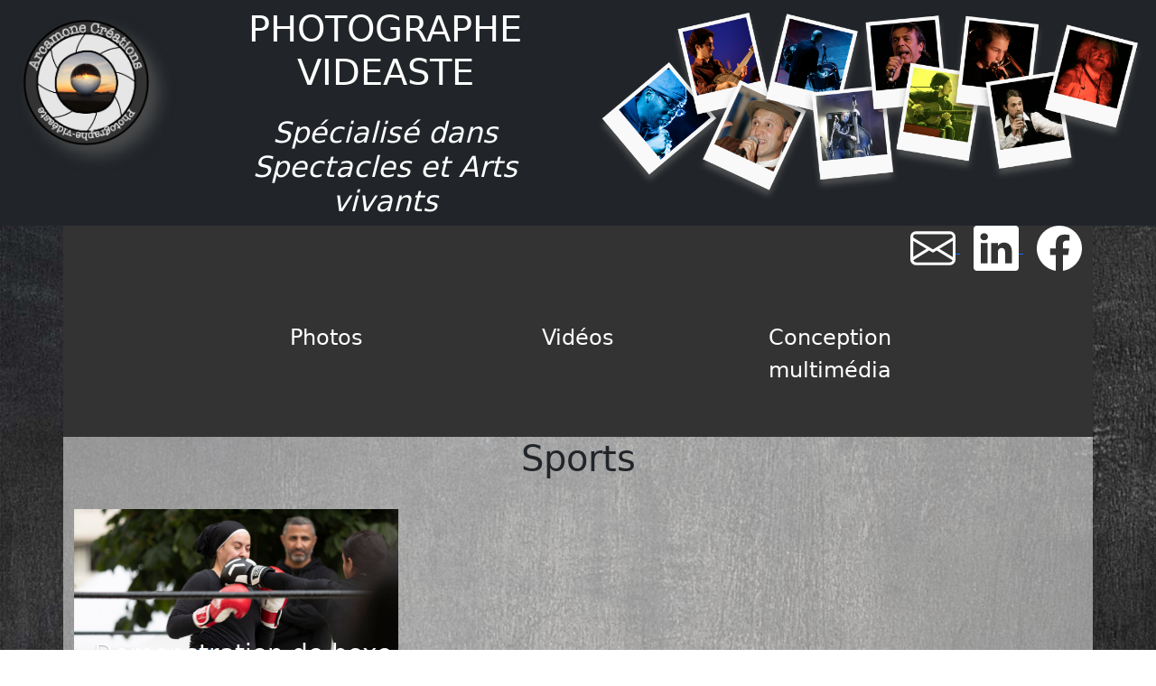

--- FILE ---
content_type: text/html; charset=UTF-8
request_url: https://www.arcamonecreations.fr/portfolio/sports/
body_size: 9282
content:
<!doctype html>
<html>
	<head>
		<meta charset="UTF-8">
		<title>Sports &#8211; PHOTOGRAPHE VIDEASTE</title>
<meta name='robots' content='max-image-preview:large' />

<!-- Open Graph Meta Tags generated by Blog2Social 860 - https://www.blog2social.com -->
<meta property="og:title" content="PHOTOGRAPHE VIDEASTE"/>
<meta property="og:description" content="Spécialisé dans Spectacles et Arts vivants"/>
<meta property="og:url" content="/portfolio/sports/"/>
<meta property="og:image" content="https://www.arcamonecreations.fr/wp-content/uploads/2022/06/MG_6545.jpg"/>
<meta property="og:image:width" content="1500" />
<meta property="og:image:height" content="1000" />
<meta property="og:type" content="article"/>
<meta property="og:article:published_time" content="2022-06-08 10:24:42"/>
<meta property="og:article:modified_time" content="2023-01-16 14:59:56"/>
<!-- Open Graph Meta Tags generated by Blog2Social 860 - https://www.blog2social.com -->

<!-- Twitter Card generated by Blog2Social 860 - https://www.blog2social.com -->
<meta name="twitter:card" content="summary">
<meta name="twitter:title" content="PHOTOGRAPHE VIDEASTE"/>
<meta name="twitter:description" content="Spécialisé dans Spectacles et Arts vivants"/>
<meta name="twitter:image" content="https://www.arcamonecreations.fr/wp-content/uploads/2022/06/MG_6545.jpg"/>
<!-- Twitter Card generated by Blog2Social 860 - https://www.blog2social.com -->
<link rel='dns-prefetch' href='//cdn.jsdelivr.net' />
<link rel='dns-prefetch' href='//use.fontawesome.com' />
<link rel="alternate" type="application/rss+xml" title="Flux pour PHOTOGRAPHE VIDEASTE &raquo; Sports Catégorie de portfolio" href="https://www.arcamonecreations.fr/portfolio/sports/feed/" />
<style id='wp-img-auto-sizes-contain-inline-css' type='text/css'>
img:is([sizes=auto i],[sizes^="auto," i]){contain-intrinsic-size:3000px 1500px}
/*# sourceURL=wp-img-auto-sizes-contain-inline-css */
</style>
<link rel='stylesheet' id='formidable-css' href='https://www.arcamonecreations.fr/wp-content/plugins/formidable/css/formidableforms.css?ver=10132004' type='text/css' media='all' />
<style id='wp-emoji-styles-inline-css' type='text/css'>

	img.wp-smiley, img.emoji {
		display: inline !important;
		border: none !important;
		box-shadow: none !important;
		height: 1em !important;
		width: 1em !important;
		margin: 0 0.07em !important;
		vertical-align: -0.1em !important;
		background: none !important;
		padding: 0 !important;
	}
/*# sourceURL=wp-emoji-styles-inline-css */
</style>
<style id='wp-block-library-inline-css' type='text/css'>
:root{--wp-block-synced-color:#7a00df;--wp-block-synced-color--rgb:122,0,223;--wp-bound-block-color:var(--wp-block-synced-color);--wp-editor-canvas-background:#ddd;--wp-admin-theme-color:#007cba;--wp-admin-theme-color--rgb:0,124,186;--wp-admin-theme-color-darker-10:#006ba1;--wp-admin-theme-color-darker-10--rgb:0,107,160.5;--wp-admin-theme-color-darker-20:#005a87;--wp-admin-theme-color-darker-20--rgb:0,90,135;--wp-admin-border-width-focus:2px}@media (min-resolution:192dpi){:root{--wp-admin-border-width-focus:1.5px}}.wp-element-button{cursor:pointer}:root .has-very-light-gray-background-color{background-color:#eee}:root .has-very-dark-gray-background-color{background-color:#313131}:root .has-very-light-gray-color{color:#eee}:root .has-very-dark-gray-color{color:#313131}:root .has-vivid-green-cyan-to-vivid-cyan-blue-gradient-background{background:linear-gradient(135deg,#00d084,#0693e3)}:root .has-purple-crush-gradient-background{background:linear-gradient(135deg,#34e2e4,#4721fb 50%,#ab1dfe)}:root .has-hazy-dawn-gradient-background{background:linear-gradient(135deg,#faaca8,#dad0ec)}:root .has-subdued-olive-gradient-background{background:linear-gradient(135deg,#fafae1,#67a671)}:root .has-atomic-cream-gradient-background{background:linear-gradient(135deg,#fdd79a,#004a59)}:root .has-nightshade-gradient-background{background:linear-gradient(135deg,#330968,#31cdcf)}:root .has-midnight-gradient-background{background:linear-gradient(135deg,#020381,#2874fc)}:root{--wp--preset--font-size--normal:16px;--wp--preset--font-size--huge:42px}.has-regular-font-size{font-size:1em}.has-larger-font-size{font-size:2.625em}.has-normal-font-size{font-size:var(--wp--preset--font-size--normal)}.has-huge-font-size{font-size:var(--wp--preset--font-size--huge)}.has-text-align-center{text-align:center}.has-text-align-left{text-align:left}.has-text-align-right{text-align:right}.has-fit-text{white-space:nowrap!important}#end-resizable-editor-section{display:none}.aligncenter{clear:both}.items-justified-left{justify-content:flex-start}.items-justified-center{justify-content:center}.items-justified-right{justify-content:flex-end}.items-justified-space-between{justify-content:space-between}.screen-reader-text{border:0;clip-path:inset(50%);height:1px;margin:-1px;overflow:hidden;padding:0;position:absolute;width:1px;word-wrap:normal!important}.screen-reader-text:focus{background-color:#ddd;clip-path:none;color:#444;display:block;font-size:1em;height:auto;left:5px;line-height:normal;padding:15px 23px 14px;text-decoration:none;top:5px;width:auto;z-index:100000}html :where(.has-border-color){border-style:solid}html :where([style*=border-top-color]){border-top-style:solid}html :where([style*=border-right-color]){border-right-style:solid}html :where([style*=border-bottom-color]){border-bottom-style:solid}html :where([style*=border-left-color]){border-left-style:solid}html :where([style*=border-width]){border-style:solid}html :where([style*=border-top-width]){border-top-style:solid}html :where([style*=border-right-width]){border-right-style:solid}html :where([style*=border-bottom-width]){border-bottom-style:solid}html :where([style*=border-left-width]){border-left-style:solid}html :where(img[class*=wp-image-]){height:auto;max-width:100%}:where(figure){margin:0 0 1em}html :where(.is-position-sticky){--wp-admin--admin-bar--position-offset:var(--wp-admin--admin-bar--height,0px)}@media screen and (max-width:600px){html :where(.is-position-sticky){--wp-admin--admin-bar--position-offset:0px}}

/*# sourceURL=wp-block-library-inline-css */
</style><style id='global-styles-inline-css' type='text/css'>
:root{--wp--preset--aspect-ratio--square: 1;--wp--preset--aspect-ratio--4-3: 4/3;--wp--preset--aspect-ratio--3-4: 3/4;--wp--preset--aspect-ratio--3-2: 3/2;--wp--preset--aspect-ratio--2-3: 2/3;--wp--preset--aspect-ratio--16-9: 16/9;--wp--preset--aspect-ratio--9-16: 9/16;--wp--preset--color--black: #000000;--wp--preset--color--cyan-bluish-gray: #abb8c3;--wp--preset--color--white: #ffffff;--wp--preset--color--pale-pink: #f78da7;--wp--preset--color--vivid-red: #cf2e2e;--wp--preset--color--luminous-vivid-orange: #ff6900;--wp--preset--color--luminous-vivid-amber: #fcb900;--wp--preset--color--light-green-cyan: #7bdcb5;--wp--preset--color--vivid-green-cyan: #00d084;--wp--preset--color--pale-cyan-blue: #8ed1fc;--wp--preset--color--vivid-cyan-blue: #0693e3;--wp--preset--color--vivid-purple: #9b51e0;--wp--preset--gradient--vivid-cyan-blue-to-vivid-purple: linear-gradient(135deg,rgb(6,147,227) 0%,rgb(155,81,224) 100%);--wp--preset--gradient--light-green-cyan-to-vivid-green-cyan: linear-gradient(135deg,rgb(122,220,180) 0%,rgb(0,208,130) 100%);--wp--preset--gradient--luminous-vivid-amber-to-luminous-vivid-orange: linear-gradient(135deg,rgb(252,185,0) 0%,rgb(255,105,0) 100%);--wp--preset--gradient--luminous-vivid-orange-to-vivid-red: linear-gradient(135deg,rgb(255,105,0) 0%,rgb(207,46,46) 100%);--wp--preset--gradient--very-light-gray-to-cyan-bluish-gray: linear-gradient(135deg,rgb(238,238,238) 0%,rgb(169,184,195) 100%);--wp--preset--gradient--cool-to-warm-spectrum: linear-gradient(135deg,rgb(74,234,220) 0%,rgb(151,120,209) 20%,rgb(207,42,186) 40%,rgb(238,44,130) 60%,rgb(251,105,98) 80%,rgb(254,248,76) 100%);--wp--preset--gradient--blush-light-purple: linear-gradient(135deg,rgb(255,206,236) 0%,rgb(152,150,240) 100%);--wp--preset--gradient--blush-bordeaux: linear-gradient(135deg,rgb(254,205,165) 0%,rgb(254,45,45) 50%,rgb(107,0,62) 100%);--wp--preset--gradient--luminous-dusk: linear-gradient(135deg,rgb(255,203,112) 0%,rgb(199,81,192) 50%,rgb(65,88,208) 100%);--wp--preset--gradient--pale-ocean: linear-gradient(135deg,rgb(255,245,203) 0%,rgb(182,227,212) 50%,rgb(51,167,181) 100%);--wp--preset--gradient--electric-grass: linear-gradient(135deg,rgb(202,248,128) 0%,rgb(113,206,126) 100%);--wp--preset--gradient--midnight: linear-gradient(135deg,rgb(2,3,129) 0%,rgb(40,116,252) 100%);--wp--preset--font-size--small: 13px;--wp--preset--font-size--medium: 20px;--wp--preset--font-size--large: 36px;--wp--preset--font-size--x-large: 42px;--wp--preset--spacing--20: 0.44rem;--wp--preset--spacing--30: 0.67rem;--wp--preset--spacing--40: 1rem;--wp--preset--spacing--50: 1.5rem;--wp--preset--spacing--60: 2.25rem;--wp--preset--spacing--70: 3.38rem;--wp--preset--spacing--80: 5.06rem;--wp--preset--shadow--natural: 6px 6px 9px rgba(0, 0, 0, 0.2);--wp--preset--shadow--deep: 12px 12px 50px rgba(0, 0, 0, 0.4);--wp--preset--shadow--sharp: 6px 6px 0px rgba(0, 0, 0, 0.2);--wp--preset--shadow--outlined: 6px 6px 0px -3px rgb(255, 255, 255), 6px 6px rgb(0, 0, 0);--wp--preset--shadow--crisp: 6px 6px 0px rgb(0, 0, 0);}:where(.is-layout-flex){gap: 0.5em;}:where(.is-layout-grid){gap: 0.5em;}body .is-layout-flex{display: flex;}.is-layout-flex{flex-wrap: wrap;align-items: center;}.is-layout-flex > :is(*, div){margin: 0;}body .is-layout-grid{display: grid;}.is-layout-grid > :is(*, div){margin: 0;}:where(.wp-block-columns.is-layout-flex){gap: 2em;}:where(.wp-block-columns.is-layout-grid){gap: 2em;}:where(.wp-block-post-template.is-layout-flex){gap: 1.25em;}:where(.wp-block-post-template.is-layout-grid){gap: 1.25em;}.has-black-color{color: var(--wp--preset--color--black) !important;}.has-cyan-bluish-gray-color{color: var(--wp--preset--color--cyan-bluish-gray) !important;}.has-white-color{color: var(--wp--preset--color--white) !important;}.has-pale-pink-color{color: var(--wp--preset--color--pale-pink) !important;}.has-vivid-red-color{color: var(--wp--preset--color--vivid-red) !important;}.has-luminous-vivid-orange-color{color: var(--wp--preset--color--luminous-vivid-orange) !important;}.has-luminous-vivid-amber-color{color: var(--wp--preset--color--luminous-vivid-amber) !important;}.has-light-green-cyan-color{color: var(--wp--preset--color--light-green-cyan) !important;}.has-vivid-green-cyan-color{color: var(--wp--preset--color--vivid-green-cyan) !important;}.has-pale-cyan-blue-color{color: var(--wp--preset--color--pale-cyan-blue) !important;}.has-vivid-cyan-blue-color{color: var(--wp--preset--color--vivid-cyan-blue) !important;}.has-vivid-purple-color{color: var(--wp--preset--color--vivid-purple) !important;}.has-black-background-color{background-color: var(--wp--preset--color--black) !important;}.has-cyan-bluish-gray-background-color{background-color: var(--wp--preset--color--cyan-bluish-gray) !important;}.has-white-background-color{background-color: var(--wp--preset--color--white) !important;}.has-pale-pink-background-color{background-color: var(--wp--preset--color--pale-pink) !important;}.has-vivid-red-background-color{background-color: var(--wp--preset--color--vivid-red) !important;}.has-luminous-vivid-orange-background-color{background-color: var(--wp--preset--color--luminous-vivid-orange) !important;}.has-luminous-vivid-amber-background-color{background-color: var(--wp--preset--color--luminous-vivid-amber) !important;}.has-light-green-cyan-background-color{background-color: var(--wp--preset--color--light-green-cyan) !important;}.has-vivid-green-cyan-background-color{background-color: var(--wp--preset--color--vivid-green-cyan) !important;}.has-pale-cyan-blue-background-color{background-color: var(--wp--preset--color--pale-cyan-blue) !important;}.has-vivid-cyan-blue-background-color{background-color: var(--wp--preset--color--vivid-cyan-blue) !important;}.has-vivid-purple-background-color{background-color: var(--wp--preset--color--vivid-purple) !important;}.has-black-border-color{border-color: var(--wp--preset--color--black) !important;}.has-cyan-bluish-gray-border-color{border-color: var(--wp--preset--color--cyan-bluish-gray) !important;}.has-white-border-color{border-color: var(--wp--preset--color--white) !important;}.has-pale-pink-border-color{border-color: var(--wp--preset--color--pale-pink) !important;}.has-vivid-red-border-color{border-color: var(--wp--preset--color--vivid-red) !important;}.has-luminous-vivid-orange-border-color{border-color: var(--wp--preset--color--luminous-vivid-orange) !important;}.has-luminous-vivid-amber-border-color{border-color: var(--wp--preset--color--luminous-vivid-amber) !important;}.has-light-green-cyan-border-color{border-color: var(--wp--preset--color--light-green-cyan) !important;}.has-vivid-green-cyan-border-color{border-color: var(--wp--preset--color--vivid-green-cyan) !important;}.has-pale-cyan-blue-border-color{border-color: var(--wp--preset--color--pale-cyan-blue) !important;}.has-vivid-cyan-blue-border-color{border-color: var(--wp--preset--color--vivid-cyan-blue) !important;}.has-vivid-purple-border-color{border-color: var(--wp--preset--color--vivid-purple) !important;}.has-vivid-cyan-blue-to-vivid-purple-gradient-background{background: var(--wp--preset--gradient--vivid-cyan-blue-to-vivid-purple) !important;}.has-light-green-cyan-to-vivid-green-cyan-gradient-background{background: var(--wp--preset--gradient--light-green-cyan-to-vivid-green-cyan) !important;}.has-luminous-vivid-amber-to-luminous-vivid-orange-gradient-background{background: var(--wp--preset--gradient--luminous-vivid-amber-to-luminous-vivid-orange) !important;}.has-luminous-vivid-orange-to-vivid-red-gradient-background{background: var(--wp--preset--gradient--luminous-vivid-orange-to-vivid-red) !important;}.has-very-light-gray-to-cyan-bluish-gray-gradient-background{background: var(--wp--preset--gradient--very-light-gray-to-cyan-bluish-gray) !important;}.has-cool-to-warm-spectrum-gradient-background{background: var(--wp--preset--gradient--cool-to-warm-spectrum) !important;}.has-blush-light-purple-gradient-background{background: var(--wp--preset--gradient--blush-light-purple) !important;}.has-blush-bordeaux-gradient-background{background: var(--wp--preset--gradient--blush-bordeaux) !important;}.has-luminous-dusk-gradient-background{background: var(--wp--preset--gradient--luminous-dusk) !important;}.has-pale-ocean-gradient-background{background: var(--wp--preset--gradient--pale-ocean) !important;}.has-electric-grass-gradient-background{background: var(--wp--preset--gradient--electric-grass) !important;}.has-midnight-gradient-background{background: var(--wp--preset--gradient--midnight) !important;}.has-small-font-size{font-size: var(--wp--preset--font-size--small) !important;}.has-medium-font-size{font-size: var(--wp--preset--font-size--medium) !important;}.has-large-font-size{font-size: var(--wp--preset--font-size--large) !important;}.has-x-large-font-size{font-size: var(--wp--preset--font-size--x-large) !important;}
/*# sourceURL=global-styles-inline-css */
</style>

<style id='classic-theme-styles-inline-css' type='text/css'>
/*! This file is auto-generated */
.wp-block-button__link{color:#fff;background-color:#32373c;border-radius:9999px;box-shadow:none;text-decoration:none;padding:calc(.667em + 2px) calc(1.333em + 2px);font-size:1.125em}.wp-block-file__button{background:#32373c;color:#fff;text-decoration:none}
/*# sourceURL=/wp-includes/css/classic-themes.min.css */
</style>
<link rel='stylesheet' id='wpvrfontawesome-css' href='https://use.fontawesome.com/releases/v6.5.1/css/all.css?ver=8.5.40' type='text/css' media='all' />
<link rel='stylesheet' id='panellium-css-css' href='https://www.arcamonecreations.fr/wp-content/plugins/wpvr/public/lib/pannellum/src/css/pannellum.css?ver=1' type='text/css' media='all' />
<link rel='stylesheet' id='videojs-css-css' href='https://www.arcamonecreations.fr/wp-content/plugins/wpvr/public/lib/pannellum/src/css/video-js.css?ver=1' type='text/css' media='all' />
<link rel='stylesheet' id='videojs-vr-css-css' href='https://www.arcamonecreations.fr/wp-content/plugins/wpvr/public/lib/videojs-vr/videojs-vr.css?ver=1' type='text/css' media='all' />
<link rel='stylesheet' id='owl-css-css' href='https://www.arcamonecreations.fr/wp-content/plugins/wpvr/public/css/owl.carousel.css?ver=8.5.40' type='text/css' media='all' />
<link rel='stylesheet' id='wpvr-css' href='https://www.arcamonecreations.fr/wp-content/plugins/wpvr/public/css/wpvr-public.css?ver=8.5.40' type='text/css' media='all' />
<link rel='stylesheet' id='bootstrap-css' href='https://cdn.jsdelivr.net/npm/bootstrap@5.0.2/dist/css/bootstrap.min.css?ver=6.9' type='text/css' media='all' />
<link rel='stylesheet' id='theme-css' href='https://www.arcamonecreations.fr/wp-content/themes/arcamonecreations/style.css?ver=6.9' type='text/css' media='all' />
<link rel='stylesheet' id='photoswipe-default-skin-css' href='https://www.arcamonecreations.fr/wp-content/plugins/photography-portfolio/public/build/libs/photoswipe-ui.css?ver=4.1.3' type='text/css' media='all' />
<link rel='stylesheet' id='photoswipe-css' href='https://www.arcamonecreations.fr/wp-content/plugins/photography-portfolio/public/build/libs/photoswipe.css?ver=4.1.3' type='text/css' media='all' />
<link rel='stylesheet' id='phort-style-css' href='https://www.arcamonecreations.fr/wp-content/plugins/photography-portfolio/public/build/photography-portfolio.css?ver=6.9' type='text/css' media='all' />
<script type="text/javascript" src="https://www.arcamonecreations.fr/wp-content/plugins/wpvr/public/lib/pannellum/src/js/pannellum.js?ver=1" id="panellium-js-js"></script>
<script type="text/javascript" src="https://www.arcamonecreations.fr/wp-content/plugins/wpvr/public/lib/pannellum/src/js/libpannellum.js?ver=1" id="panelliumlib-js-js"></script>
<script type="text/javascript" src="https://www.arcamonecreations.fr/wp-content/plugins/wpvr/public/js/video.js?ver=1" id="videojs-js-js"></script>
<script type="text/javascript" src="https://www.arcamonecreations.fr/wp-content/plugins/wpvr/public/lib/videojs-vr/videojs-vr.js?ver=1" id="videojsvr-js-js"></script>
<script type="text/javascript" src="https://www.arcamonecreations.fr/wp-content/plugins/wpvr/public/lib/pannellum/src/js/videojs-pannellum-plugin.js?ver=1" id="panelliumvid-js-js"></script>
<script type="text/javascript" src="https://www.arcamonecreations.fr/wp-includes/js/jquery/jquery.min.js?ver=3.7.1" id="jquery-core-js"></script>
<script type="text/javascript" src="https://www.arcamonecreations.fr/wp-includes/js/jquery/jquery-migrate.min.js?ver=3.4.1" id="jquery-migrate-js"></script>
<script type="text/javascript" src="https://www.arcamonecreations.fr/wp-content/plugins/wpvr/public/js/owl.carousel.js?ver=6.9" id="owl-js-js"></script>
<script type="text/javascript" src="https://www.arcamonecreations.fr/wp-content/plugins/wpvr/public/js/jquery.cookie.js?ver=1" id="jquery_cookie-js"></script>
<script type="text/javascript" src="https://cdn.jsdelivr.net/npm/bootstrap@5.0.2/dist/js/bootstrap.bundle.min.js?ver=6.9" id="bootstrap-js"></script>
<link rel="https://api.w.org/" href="https://www.arcamonecreations.fr/wp-json/" /><link rel="alternate" title="JSON" type="application/json" href="https://www.arcamonecreations.fr/wp-json/wp/v2/phort_post_category/64" /><link rel="EditURI" type="application/rsd+xml" title="RSD" href="https://www.arcamonecreations.fr/xmlrpc.php?rsd" />
<meta name="generator" content="WordPress 6.9" />
<script>(function(html){html.classList.add('js');})(document.documentElement)</script><!-- Analytics by WP Statistics - https://wp-statistics.com -->
<link rel="icon" href="https://www.arcamonecreations.fr/wp-content/uploads/2021/07/cropped-logo500x500-32x32.png" sizes="32x32" />
<link rel="icon" href="https://www.arcamonecreations.fr/wp-content/uploads/2021/07/cropped-logo500x500-192x192.png" sizes="192x192" />
<link rel="apple-touch-icon" href="https://www.arcamonecreations.fr/wp-content/uploads/2021/07/cropped-logo500x500-180x180.png" />
<meta name="msapplication-TileImage" content="https://www.arcamonecreations.fr/wp-content/uploads/2021/07/cropped-logo500x500-270x270.png" />
	</head>
	<body>
		<nav id="menutop" class="navbar navbar-expand-lg navbar-dark bg-dark container-fluid d-sm-block">
			<div class="row">
				<div class="col-2">
					<a href="/"><img src="https://www.arcamonecreations.fr/wp-content/uploads/2021/07/logo500x500.png" alt="Arcamone Clément"  class="img-fluid" style="max-height:250px"></a>
				</div>
				<div class="col">
					<h1 class="aucentre align-middle" style="color: #FFF">PHOTOGRAPHE VIDEASTE</h1>
					<br>
					<h2 class="aucentre align-middle" style="color: #FFF"><em>Spécialisé dans Spectacles et Arts vivants</em></h2>
				</div>
				<div class="col-6 text-end"><img src="https://www.arcamonecreations.fr/wp-content/uploads/2022/11/polas.png" alt="polaroides de mon travail" style="max-height:250px" class="img-fluid "></div>
			</div>
			<div class="row">
    			
			</div>
		</nav>
		<div class="container">
			<div class="row" style="background-color: #333;">
				<div class="col-6"></div>
				<div class="col-6 text-end" style="color: #FFF;">
					<a href="">
						<svg xmlns="http://www.w3.org/2000/svg" width="50" height="50" fill="currentColor" class="bi bi-envelope" viewBox="0 0 16 16" style="color: #FFF;">
							<path d="M0 4a2 2 0 0 1 2-2h12a2 2 0 0 1 2 2v8a2 2 0 0 1-2 2H2a2 2 0 0 1-2-2zm2-1a1 1 0 0 0-1 1v.217l7 4.2 7-4.2V4a1 1 0 0 0-1-1zm13 2.383-4.708 2.825L15 11.105zm-.034 6.876-5.64-3.471L8 9.583l-1.326-.795-5.64 3.47A1 1 0 0 0 2 13h12a1 1 0 0 0 .966-.741M1 11.105l4.708-2.897L1 5.383z"/>
						</svg>
					</a>&nbsp;&nbsp;
					<a href="https://www.linkedin.com/in/clementarcamone/" target="_blank">
						<svg xmlns="http://www.w3.org/2000/svg" width="50" height="50" fill="currentColor" class="bi bi-linkedin" viewBox="0 0 16 16" style="color: #FFF;">
  							<path d="M0 1.146C0 .513.526 0 1.175 0h13.65C15.474 0 16 .513 16 1.146v13.708c0 .633-.526 1.146-1.175 1.146H1.175C.526 16 0 15.487 0 14.854zm4.943 12.248V6.169H2.542v7.225zm-1.2-8.212c.837 0 1.358-.554 1.358-1.248-.015-.709-.52-1.248-1.342-1.248S2.4 3.226 2.4 3.934c0 .694.521 1.248 1.327 1.248zm4.908 8.212V9.359c0-.216.016-.432.08-.586.173-.431.568-.878 1.232-.878.869 0 1.216.662 1.216 1.634v3.865h2.401V9.25c0-2.22-1.184-3.252-2.764-3.252-1.274 0-1.845.7-2.165 1.193v.025h-.016l.016-.025V6.169h-2.4c.03.678 0 7.225 0 7.225z"/>
						</svg>
					</a>&nbsp;&nbsp;
					<a href="https://www.facebook.com/arcamonecreations/" target="_blank">
						<svg xmlns="http://www.w3.org/2000/svg" width="50" height="50" fill="currentColor" class="bi bi-facebook" viewBox="0 0 16 16" style="color: #FFF;">
							<path d="M16 8.049c0-4.446-3.582-8.05-8-8.05C3.58 0-.002 3.603-.002 8.05c0 4.017 2.926 7.347 6.75 7.951v-5.625h-2.03V8.05H6.75V6.275c0-2.017 1.195-3.131 3.022-3.131.876 0 1.791.157 1.791.157v1.98h-1.009c-.993 0-1.303.621-1.303 1.258v1.51h2.218l-.354 2.326H9.25V16c3.824-.604 6.75-3.934 6.75-7.951"/>
						</svg>
					</a>
				</div>
			</div>
			<div class="row">
				<nav class="navbar-expand-lg navbar-dark" style="background-color: #333;">
					<br><br>
					<ul id="menu-home_menu" class="nav justify-content-center"><li id="menu-item-17869" class="menu-item menu-item-type-post_type menu-item-object-page menu-item-17869 nav-item col-3 text-center"><a href="https://www.arcamonecreations.fr/photos/" class="nav-link whitelink">Photos</a></li>
<li id="menu-item-15825" class="menu-item menu-item-type-taxonomy menu-item-object-phort_post_category menu-item-15825 nav-item col-3 text-center"><a href="https://www.arcamonecreations.fr/portfolio/videos/" class="nav-link whitelink">Vidéos</a></li>
<li id="menu-item-15823" class="menu-item menu-item-type-taxonomy menu-item-object-phort_post_category menu-item-15823 nav-item col-3 text-center"><a href="https://www.arcamonecreations.fr/portfolio/conception-multimedia/" class="nav-link whitelink">Conception multimédia</a></li>
</ul>					<br><br>
				</nav>
			</div>
				
		<div class="PP_Wrapper  PP_Wrapper--default"><!--div class="row">
 <div class="col-9"--> 
<div class="row">
	<div class="col-3">
  
	</div>
	<div class="col-9" style="margin-top: auto !important; margin-bottom: auto !important;" >
	
	</div>
	
</div>

<div class="PP_Description">
	<div class="PP_Description__inner">
		<h1 class="PP_Description__title">
			Sports		</h1>
		
		
	</div> <!-- .PP_Description__inner -->
</div> <!-- PP_Description -->
<div class="PP_Archive_Container  PP_Masonry">

	
	
		
<div class="PP_Entry  PP_Masonry__item  PP_Card  PP_Card--hoverable"  data-item='{&quot;type&quot;:&quot;image&quot;,&quot;ratio&quot;:1.5,&quot;images&quot;:{&quot;thumb&quot;:{&quot;url&quot;:&quot;https:\/\/www.arcamonecreations.fr\/wp-content\/uploads\/2022\/06\/MG_6545-1024x683.jpg&quot;,&quot;size&quot;:&quot;1024x683&quot;},&quot;full&quot;:{&quot;url&quot;:&quot;https:\/\/www.arcamonecreations.fr\/wp-content\/uploads\/2022\/06\/MG_6545.jpg&quot;,&quot;size&quot;:&quot;1500x1000&quot;}}}'  id="PP_Entry-1101">

			<div class="PP_Entry__thumbnail">
			<img width="1024" height="683" src="https://www.arcamonecreations.fr/wp-content/uploads/2022/06/MG_6545-1024x683.jpg" class="attachment-large size-large" alt="" decoding="async" fetchpriority="high" srcset="https://www.arcamonecreations.fr/wp-content/uploads/2022/06/MG_6545-1024x683.jpg 1024w, https://www.arcamonecreations.fr/wp-content/uploads/2022/06/MG_6545-300x200.jpg 300w, https://www.arcamonecreations.fr/wp-content/uploads/2022/06/MG_6545-768x512.jpg 768w, https://www.arcamonecreations.fr/wp-content/uploads/2022/06/MG_6545-1320x880.jpg 1320w, https://www.arcamonecreations.fr/wp-content/uploads/2022/06/MG_6545-600x400.jpg 600w, https://www.arcamonecreations.fr/wp-content/uploads/2022/06/MG_6545.jpg 1500w" sizes="(max-width: 1024px) 100vw, 1024px" />		</div> <!-- .PP_Entry__thumbnail -->
	
	<div class="PP_Entry__header">

		<h3 class="PP_Entry__title">
			<a href="https://www.arcamonecreations.fr/portfolio/galerie/demonstration-de-boxe-thailandaise/" class="PP_Entry__permalink">
				Demonstration de boxe thaïlandaise			</a>
		</h3>

		
	</div> <!-- .PP_Entry__header -->

	<a class="PP_Entry__more" href="https://www.arcamonecreations.fr/portfolio/galerie/demonstration-de-boxe-thailandaise/">
	<span class="PP_Entry__inner">
		<span class="PP_Entry__view">
			Voir la galerie		</span>
	</span>
	</a> <!-- .PP_Entry__more -->

</div>	
	
</div> <!--/div>
<div class="col-3">
    <nav class="navbar-expand-lg navbar-dark" style="background-color: #333;">
        <br><br>
            <ul id="menu-categories-menu" class="nav justify-content-center"><li id="menu-item-2467" class="menu-item menu-item-type-taxonomy menu-item-object-phort_post_category menu-item-2467 nav-item col-3 text-center"><a href="https://www.arcamonecreations.fr/portfolio/arts-vivants/" class="nav-link whitelink">Arts vivants</a></li>
<li id="menu-item-2468" class="menu-item menu-item-type-taxonomy menu-item-object-phort_post_category current-phort_post_category-ancestor menu-item-2468 nav-item col-3 text-center"><a href="https://www.arcamonecreations.fr/portfolio/reportages/" class="nav-link whitelink">Reportages</a></li>
<li id="menu-item-2469" class="menu-item menu-item-type-taxonomy menu-item-object-phort_post_category menu-item-2469 nav-item col-3 text-center"><a href="https://www.arcamonecreations.fr/portfolio/portraits/" class="nav-link whitelink">Portraits</a></li>
<li id="menu-item-2470" class="menu-item menu-item-type-taxonomy menu-item-object-phort_post_category menu-item-2470 nav-item col-3 text-center"><a href="https://www.arcamonecreations.fr/portfolio/paysages/" class="nav-link whitelink">Paysages</a></li>
<li id="menu-item-2471" class="menu-item menu-item-type-taxonomy menu-item-object-phort_post_category menu-item-2471 nav-item col-3 text-center"><a href="https://www.arcamonecreations.fr/portfolio/immobilier/" class="nav-link whitelink">Immobilier</a></li>
<li id="menu-item-2472" class="menu-item menu-item-type-taxonomy menu-item-object-phort_post_category menu-item-2472 nav-item col-3 text-center"><a href="https://www.arcamonecreations.fr/portfolio/expositions/" class="nav-link whitelink">Expositions</a></li>
</ul>        <br><br>
    </nav>
</div-->
</div> <!-- .PP_Wrapper -->
<!-- Root element of PhotoSwipe. Must have class pswp. -->
<div class="pswp" tabindex="-1" role="dialog" aria-hidden="true">

	<!-- Background of PhotoSwipe.
		 It's a separate element as animating opacity is faster than rgba(). -->
	<div class="pswp__bg"></div>

	<!-- Slides wrapper with overflow:hidden. -->
	<div class="pswp__scroll-wrap">

		<!-- Container that holds slides.
			PhotoSwipe keeps only 3 of them in the DOM to save memory.
			Don't modify these 3 pswp__item elements, data is added later on. -->
		<div class="pswp__container">
			<div class="pswp__item"></div>
			<div class="pswp__item"></div>
			<div class="pswp__item"></div>
		</div>

		<!-- Default (PhotoSwipeUI_Default) interface on top of sliding area. Can be changed. -->
		<div class="pswp__ui pswp__ui--hidden">

			<div class="pswp__top-bar">

				<!--  Controls are self-explanatory. Order can be changed. -->

				<div class="pswp__counter"></div>

				<a class="pswp__button pswp__button--close" title="Fermer (échap)"></a>

				<a class="pswp__button pswp__button--share" title="Partager"></a>

				<a class="pswp__button pswp__button--fs" title="Basculer en plein écran"></a>

				<a class="pswp__button pswp__button--zoom" title="Zoom entrant/sortant"></a>

				<!-- Preloader demo http://codepen.io/dimsemenov/pen/yyBWoR -->
				<!-- element will get class pswp__preloader--active when preloader is running -->
				<div class="pswp__preloader">
					<div class="pswp__preloader__icn">
						<div class="pswp__preloader__cut">
							<div class="pswp__preloader__donut"></div>
						</div>
					</div>
				</div>
			</div>

			<div class="pswp__share-modal pswp__share-modal--hidden pswp__single-tap">
				<div class="pswp__share-tooltip"></div>
			</div>

			<a class="pswp__button pswp__button--arrow--left" title="Précédent (flèche gauche)">
			</a>

			<a class="pswp__button pswp__button--arrow--right" title="Suivant (flèche droite)">
			</a>

			<div class="pswp__caption">
				<div class="pswp__caption__center"></div>
			</div>

		</div>

	</div>

</div>

		
		<div class="row">
			<nav class="navbar-expand-lg navbar-dark bg-dark">
				<br><br>
				<ul id="menu-footer" class="nav justify-content-center"><li id="menu-item-2416" class="menu-item menu-item-type-post_type menu-item-object-page menu-item-2416 nav-item col-3 text-center"><a href="https://www.arcamonecreations.fr/?page_id=2407" class="nav-link whitelink">Publications</a></li>
<li id="menu-item-1828" class="menu-item menu-item-type-post_type menu-item-object-page menu-item-1828 nav-item col-3 text-center"><a href="https://www.arcamonecreations.fr/?page_id=28" class="nav-link whitelink">Contact</a></li>
</ul>				<br><br>
			</nav>
		</div>
		<div class="row">
			<p class="aucentre">
				&copy; 2026 ARCAMONE CR&Eacute;ATIONS - CL&Eacute;MENT ARCAMONE
			</p>
		</div>
	</div><!-- /container-->
	<script type="speculationrules">
{"prefetch":[{"source":"document","where":{"and":[{"href_matches":"/*"},{"not":{"href_matches":["/wp-*.php","/wp-admin/*","/wp-content/uploads/*","/wp-content/*","/wp-content/plugins/*","/wp-content/themes/arcamonecreations/*","/*\\?(.+)"]}},{"not":{"selector_matches":"a[rel~=\"nofollow\"]"}},{"not":{"selector_matches":".no-prefetch, .no-prefetch a"}}]},"eagerness":"conservative"}]}
</script>
<script type="text/javascript" id="wpvr-js-extra">
/* <![CDATA[ */
var wpvr_public = {"notice_active":"","notice":"","is_pro_active":""};
//# sourceURL=wpvr-js-extra
/* ]]> */
</script>
<script type="text/javascript" src="https://www.arcamonecreations.fr/wp-content/plugins/wpvr/public/js/wpvr-public.js?ver=8.5.40" id="wpvr-js"></script>
<script type="text/javascript" src="https://www.arcamonecreations.fr/wp-content/plugins/photography-portfolio/public/build/libs/photoswipe-ui.js?ver=4.1.3" id="photoswipe-ui-default-js"></script>
<script type="text/javascript" src="https://www.arcamonecreations.fr/wp-content/plugins/photography-portfolio/public/build/libs/photoswipe.js?ver=4.1.3" id="photoswipe-js"></script>
<script type="text/javascript" src="https://www.arcamonecreations.fr/wp-includes/js/imagesloaded.min.js?ver=5.0.0" id="imagesloaded-js"></script>
<script type="text/javascript" src="https://www.arcamonecreations.fr/wp-includes/js/masonry.min.js?ver=4.2.2" id="masonry-js"></script>
<script type="text/javascript" src="https://www.arcamonecreations.fr/wp-includes/js/jquery/jquery.masonry.min.js?ver=3.1.2b" id="jquery-masonry-js"></script>
<script type="text/javascript" src="https://www.arcamonecreations.fr/wp-content/plugins/photography-portfolio/public/build/libs/epp-js-hooks.js?ver=1.0.0" id="epp-js-hooks-js"></script>
<script type="text/javascript" id="phort-app-js-extra">
/* <![CDATA[ */
var __phort = {"popup_gallery":"photoswipe","i18n":{"photoswipe":{"facebook":"Partager sur Facebook","twitter":"Tweeter","pinterest":"L\u2019\u00e9pingler"}}};
//# sourceURL=phort-app-js-extra
/* ]]> */
</script>
<script type="text/javascript" src="https://www.arcamonecreations.fr/wp-content/plugins/photography-portfolio/public/build/photography-portfolio.js?ver=1.5.1" id="phort-app-js"></script>
<script type="text/javascript" id="wp-statistics-tracker-js-extra">
/* <![CDATA[ */
var WP_Statistics_Tracker_Object = {"requestUrl":"https://www.arcamonecreations.fr/wp-json/wp-statistics/v2","ajaxUrl":"https://www.arcamonecreations.fr/wp-admin/admin-ajax.php","hitParams":{"wp_statistics_hit":1,"source_type":"tax_phort_post_category","source_id":64,"search_query":"","signature":"876d2cc1ad48bdecf41f936a65a4c780","endpoint":"hit"},"onlineParams":{"wp_statistics_hit":1,"source_type":"tax_phort_post_category","source_id":64,"search_query":"","signature":"876d2cc1ad48bdecf41f936a65a4c780","endpoint":"online"},"option":{"userOnline":true,"dntEnabled":false,"bypassAdBlockers":false,"consentIntegration":{"name":null,"status":[]},"isPreview":false,"trackAnonymously":false,"isWpConsentApiActive":false,"consentLevel":"disabled"},"jsCheckTime":"60000","isLegacyEventLoaded":"","customEventAjaxUrl":"https://www.arcamonecreations.fr/wp-admin/admin-ajax.php?action=wp_statistics_custom_event&nonce=60234a3a4e"};
//# sourceURL=wp-statistics-tracker-js-extra
/* ]]> */
</script>
<script type="text/javascript" src="https://www.arcamonecreations.fr/wp-content/plugins/wp-statistics/assets/js/tracker.js?ver=14.15.5" id="wp-statistics-tracker-js"></script>
<script id="wp-emoji-settings" type="application/json">
{"baseUrl":"https://s.w.org/images/core/emoji/17.0.2/72x72/","ext":".png","svgUrl":"https://s.w.org/images/core/emoji/17.0.2/svg/","svgExt":".svg","source":{"concatemoji":"https://www.arcamonecreations.fr/wp-includes/js/wp-emoji-release.min.js?ver=6.9"}}
</script>
<script type="module">
/* <![CDATA[ */
/*! This file is auto-generated */
const a=JSON.parse(document.getElementById("wp-emoji-settings").textContent),o=(window._wpemojiSettings=a,"wpEmojiSettingsSupports"),s=["flag","emoji"];function i(e){try{var t={supportTests:e,timestamp:(new Date).valueOf()};sessionStorage.setItem(o,JSON.stringify(t))}catch(e){}}function c(e,t,n){e.clearRect(0,0,e.canvas.width,e.canvas.height),e.fillText(t,0,0);t=new Uint32Array(e.getImageData(0,0,e.canvas.width,e.canvas.height).data);e.clearRect(0,0,e.canvas.width,e.canvas.height),e.fillText(n,0,0);const a=new Uint32Array(e.getImageData(0,0,e.canvas.width,e.canvas.height).data);return t.every((e,t)=>e===a[t])}function p(e,t){e.clearRect(0,0,e.canvas.width,e.canvas.height),e.fillText(t,0,0);var n=e.getImageData(16,16,1,1);for(let e=0;e<n.data.length;e++)if(0!==n.data[e])return!1;return!0}function u(e,t,n,a){switch(t){case"flag":return n(e,"\ud83c\udff3\ufe0f\u200d\u26a7\ufe0f","\ud83c\udff3\ufe0f\u200b\u26a7\ufe0f")?!1:!n(e,"\ud83c\udde8\ud83c\uddf6","\ud83c\udde8\u200b\ud83c\uddf6")&&!n(e,"\ud83c\udff4\udb40\udc67\udb40\udc62\udb40\udc65\udb40\udc6e\udb40\udc67\udb40\udc7f","\ud83c\udff4\u200b\udb40\udc67\u200b\udb40\udc62\u200b\udb40\udc65\u200b\udb40\udc6e\u200b\udb40\udc67\u200b\udb40\udc7f");case"emoji":return!a(e,"\ud83e\u1fac8")}return!1}function f(e,t,n,a){let r;const o=(r="undefined"!=typeof WorkerGlobalScope&&self instanceof WorkerGlobalScope?new OffscreenCanvas(300,150):document.createElement("canvas")).getContext("2d",{willReadFrequently:!0}),s=(o.textBaseline="top",o.font="600 32px Arial",{});return e.forEach(e=>{s[e]=t(o,e,n,a)}),s}function r(e){var t=document.createElement("script");t.src=e,t.defer=!0,document.head.appendChild(t)}a.supports={everything:!0,everythingExceptFlag:!0},new Promise(t=>{let n=function(){try{var e=JSON.parse(sessionStorage.getItem(o));if("object"==typeof e&&"number"==typeof e.timestamp&&(new Date).valueOf()<e.timestamp+604800&&"object"==typeof e.supportTests)return e.supportTests}catch(e){}return null}();if(!n){if("undefined"!=typeof Worker&&"undefined"!=typeof OffscreenCanvas&&"undefined"!=typeof URL&&URL.createObjectURL&&"undefined"!=typeof Blob)try{var e="postMessage("+f.toString()+"("+[JSON.stringify(s),u.toString(),c.toString(),p.toString()].join(",")+"));",a=new Blob([e],{type:"text/javascript"});const r=new Worker(URL.createObjectURL(a),{name:"wpTestEmojiSupports"});return void(r.onmessage=e=>{i(n=e.data),r.terminate(),t(n)})}catch(e){}i(n=f(s,u,c,p))}t(n)}).then(e=>{for(const n in e)a.supports[n]=e[n],a.supports.everything=a.supports.everything&&a.supports[n],"flag"!==n&&(a.supports.everythingExceptFlag=a.supports.everythingExceptFlag&&a.supports[n]);var t;a.supports.everythingExceptFlag=a.supports.everythingExceptFlag&&!a.supports.flag,a.supports.everything||((t=a.source||{}).concatemoji?r(t.concatemoji):t.wpemoji&&t.twemoji&&(r(t.twemoji),r(t.wpemoji)))});
//# sourceURL=https://www.arcamonecreations.fr/wp-includes/js/wp-emoji-loader.min.js
/* ]]> */
</script>
	
</body>
</html>

--- FILE ---
content_type: text/css
request_url: https://www.arcamonecreations.fr/wp-content/themes/arcamonecreations/style.css?ver=6.9
body_size: 277
content:
@charset "UTF-8";
/*
Theme Name: Arcamone Création
*/

#logo {
	width: 500px !important; 
	height: 500px !important;
}
.aucentre {
	text-align: center;
	margin: 0 auto;
}
body {
	background-image: url('/wp-content/uploads/2022/11/bg1.png');
	background-size: cover;
}
.container{
	background-color: rgba(255, 255, 255, 0.5)
}
.justalien{
	text-decoration: none;
}
a.whitelink{
	color: #FFF !important; 
	display: block;
	padding: .5rem 1rem;
	font-size: 1.5rem;
	text-decoration: none;
	transition: color .15s ease-in-out,background-color .15s ease-in-out,border-color .15s ease-in-out
}
.carteperso{
	font-size: 12px;
	background-color: none;
	color: rgb(85 85 85) !important;;
}

--- FILE ---
content_type: text/css
request_url: https://www.arcamonecreations.fr/wp-content/plugins/photography-portfolio/public/build/photography-portfolio.css?ver=6.9
body_size: 6154
content:
.PP_Wrapper--default * {
  box-sizing: border-box;
}
.PP_Wrapper--default figure {
  margin: 0;
  padding: 0;
}
.PP_Wrapper {
  max-width: 1600px;
  min-height: 75vh;
  clear: both;
  margin-left: auto;
  margin-right: auto;
/**
		Some themes don't handle images properly
	 */
}
@media screen and (max-width: 1599px) {
  .PP_Wrapper {
    max-width: calc(96vw - 20px);
  }
}
.PP_Wrapper img {
  display: block;
  height: auto;
  max-width: 100%;
}
.PP_Masonry {
  margin-left: -10px;
  width: calc(100% + 20px);
  opacity: 1;
  transition: opacity 500ms ease;
}
.js .PP_Masonry:not(.PP_JS__loading_complete) {
  opacity: 0;
  visibility: hidden;
}
.PP_Masonry__sizer,
.PP_Masonry__item {
  outline: 0;
  width: 33.333%;
}
@media screen and (max-width: 1024px) {
  .PP_Masonry__sizer,
  .PP_Masonry__item {
    width: 50%;
  }
}
@media screen and (max-width: 640px) {
  .PP_Masonry__sizer,
  .PP_Masonry__item {
    width: 100%;
    max-width: 640px;
    margin-left: auto;
    margin-right: auto;
  }
}
.PP_Masonry__item {
  border: 10px solid transparent;
  margin: 0;
  position: relative;
}
.PP_Masonry__item a,
.PP_Masonry__item img {
  display: block;
}
@media screen and (max-width: 640px) {
  .PP_Masonry__item {
    border-width: 0px;
    margin-bottom: 10px;
  }
}
.PP_Masonry__header {
  margin-top: 1.4rem;
  margin-bottom: 1.4rem;
}
.PP_Card .PP_Entry__thumbnail > img {
  display: block;
  max-width: 100%;
  width: 100%;
  padding: 0;
  margin: 0;
}
.PP_Card .PP_Entry__header {
  position: absolute;
  bottom: 1.4rem;
  left: 1.4rem;
  transform: translate3d(0, 0, 0);
  transition: transform 0.35s ease-out, opacity 0.3s ease;
}
.PP_Card .PP_Entry__title,
.PP_Card .PP_Entry__subtitle {
  color: #fff;
  padding: 0;
}
.PP_Card .PP_Entry__subtitle {
  font-size: 1rem;
  font-weight: 300;
  text-transform: none;
  margin-bottom: 1rem;
}
.PP_Card .PP_Entry__view {
  font-size: 1rem;
  display: block;
  position: absolute;
  bottom: 1rem;
  text-transform: uppercase;
}
/*
	*  Hovercard Layout
	*/
.PP_Card .PP_Entry__more {
  display: block;
  position: absolute;
  left: 0;
  bottom: 0;
  width: 100%;
  height: 100%;
  padding: 1.4rem;
  background-color: rgba(0,0,0,0.5);
  opacity: 0;
  transition: opacity 0.35s ease;
  cursor: pointer;
}
.PP_Card .PP_Entry__inner {
  width: 100%;
  height: 100%;
  transform: translateY(15px);
  opacity: 0;
  display: block;
  transition: transform 0.35s ease-out, opacity 0.3s ease;
}
.PP_Card.PP_Entry--no-thumbnail {
  height: 300px;
}
.PP_Card .PP_Entry__thumbnail--replacement {
  background-color: #8c8c8c;
  background: linear-gradient(to top, #8c8c8c, #b3b3b3);
  display: block;
  width: 100%;
  height: 100%;
}
.PP_Card {
  cursor: pointer;
  position: relative;
}
.PP_Card,
.PP_Card a {
  color: #fff;
  text-shadow: 0px 0.03em 0.05em rgba(0,0,0,0.33);
}
.PP_Card a:hover {
  text-decoration: none;
  color: #fff;
}
/*
*   Hover State
*/
.PP_Card--hoverable:hover .PP_Entry__header {
  z-index: 50;
  transform: translateY(-3rem);
}
.PP_Card--hoverable:hover .PP_Entry__inner {
  opacity: 1;
  transform: translateY(0);
}
.PP_Card--hoverable:hover .PP_Entry__more {
  display: block;
  opacity: 1;
}
.PP_Lazy_Image {
  min-height: 100px;
}
.PP_Lazy_Image__placeholder {
  position: absolute;
  top: 0;
  left: 0;
  height: 100%;
  width: 100%;
  height: calc(100% + 1px);
  background-color: #f2f2f2;
  border-radius: 1px;
}
.PP_Lazy_Image__placeholder:after {
  content: "";
  width: 25px;
  height: 25px;
  display: block;
  border: solid 2px transparent;
  border-top-color: #000;
  border-left-color: #000;
  border-radius: 50%;
  position: absolute;
  top: 50%;
  left: 50%;
  top: calc(50% - 12.5px);
  left: calc(50% - 12.5px);
  animation: PP_Spinner 400ms linear infinite;
}
@keyframes PP_Spinner {
  0% {
    transform: rotate(0deg);
  }
  100% {
    transform: rotate(360deg);
  }
}
.PP_Description {
  width: 75%;
  max-width: 681px;
  margin-left: auto;
  margin-right: auto;
}
.PP_Description__title,
.PP_Description__subtitle {
  text-align: center;
  margin-bottom: 1.4rem;
}
.PP_Description__subtitle {
  display: block;
  text-transform: none;
  font-size: 1.125rem;
  font-weight: 400;
}
.PP_Description__content {
  margin-top: 3rem;
  margin-bottom: 3rem;
}
.PP_Gallery__item {
  position: relative;
}
.PP_Gallery__caption {
  font-size: 1rem;
  padding: 0.44rem;
  display: block;
  text-align: center;
  width: 100%;
  margin-bottom: 0.3rem;
}
.PP_Gallery:not(.PP_Gallery--show-captions) .PP_Gallery__caption {
  display: none;
}
.PP_Gallery__item--video {
  position: relative;
}
.PP_Gallery__item--video:before,
.PP_Gallery__item--video:after {
  content: ' ';
  display: block;
  position: absolute;
  pionter-events: none;
  cursor: pointer;
}
.PP_Gallery__item--video:before {
  background-color: rgba(0,0,0,0.22);
  width: 100%;
  height: 100%;
}
.PP_Gallery__item--video:after {
  left: 50%;
  top: 50%;
  width: 0;
  height: 0;
  border-style: solid;
  border-width: 30px 0 30px 50px;
  border-color: transparent transparent transparent rgba(255,255,255,0.94);
  transform: translate(-50%, -50%);
}
.lg-sub-html .PP_Caption__title,
.pswp .PP_Caption__title,
.lg-sub-html .PP_Caption__desc,
.pswp .PP_Caption__desc {
  color: #fff;
}
.PP_Protected {
  max-width: 681px;
  margin: 2rem auto;
}
.PP_Protected__title {
  margin-bottom: 1rem;
}
.PP_Single_Column {
  max-width: 1200px;
  margin-left: auto;
  margin-right: auto;
}
.PP_Single_Column .PP_Single_Column__item {
  margin-bottom: 2.4em;
}
.PP_Single_Column .PP_Single_Column__item,
.PP_Single_Column .PP_Single_Column__item img {
  margin-left: auto;
  margin-right: auto;
}
.PP_Portfolio .lg-outer {
  z-index: 900000;
}
.PP_Portfolio .lg-outer .lg-thumb-item {
  border-radius: 0;
  border-color: transparent;
}
.PP_Portfolio .lg-outer .lg-thumb-item.active,
.PP_Portfolio .lg-outer .lg-thumb-item:hover {
  border-color: #f9f9f9;
}
.PP_Portfolio .lg-outer .lg-thumb {
  margin-left: auto;
  margin-right: auto;
}
/**
Hopefully a temporary fix for Twenty Seventeen Theme.
Twenty Seventeen Version 1.0.0 force displays thumbnails on all post types in the header without any filters.
The only option left is to hide thumbnail with CSS.
*/
.PP_Single .single-featured-image-header {
  display: none;
}
